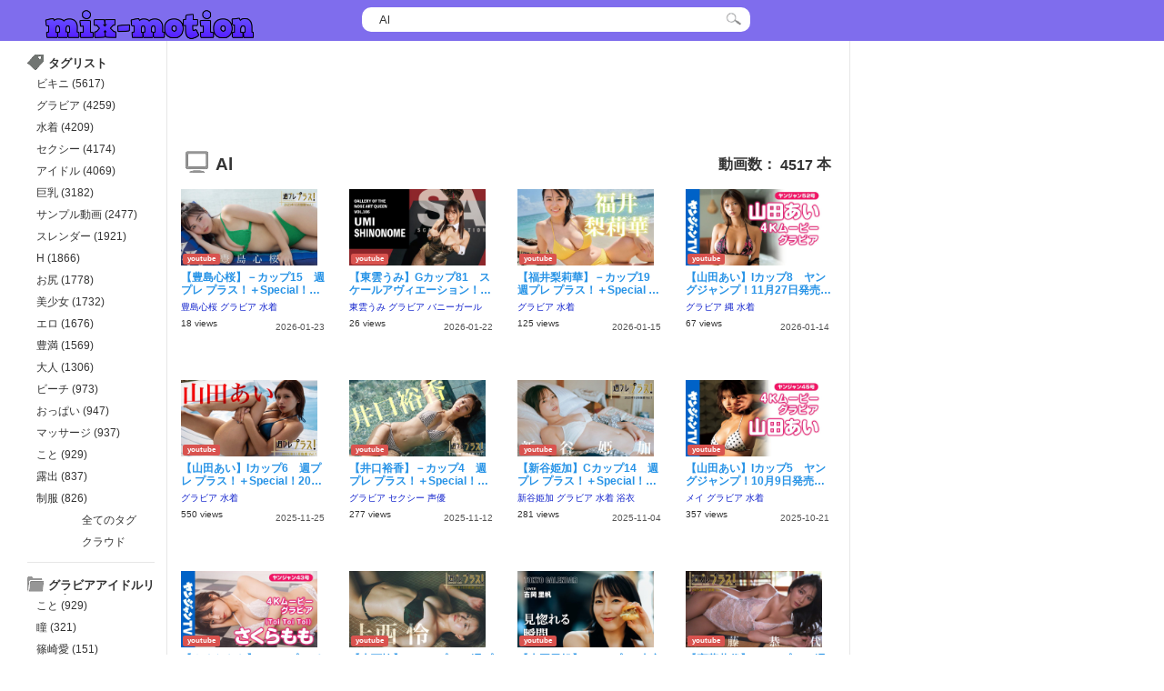

--- FILE ---
content_type: text/html; charset=UTF-8
request_url: https://mix-motion.net/search/tag/Al
body_size: 42220
content:
<!DOCTYPE html>
<html lang="ja">
  <head>
    <meta charset="UTF-8">
    <meta http-equiv="x-dns-prefetch-control" content="on">
    <meta http-equiv="X-UA-Compatible" content="IE=edge,chrome=1">
    <meta property="og:locale" content="ja_JP">
    <meta property="og:type" content="website">
        <meta property="og:title" content="【2026年最新】グラビア動画まとめサイト！無料で見れるグラビアアイドルの動画を大量紹介・毎日更新！">
    <meta property="og:url" content="http://mix-motion.net">
    <meta property="og:description" content="グラビア動画まとめサイト！無料で見れるグラビアアイドルの動画を大量紹介・毎日更新！">
        <meta property="og:site_name" content="mix-motion">
    <meta property="fb:admins" content="100008100649185">
    <meta name="application-name" content="&nbsp;">
        <meta name="keywords" content="巨乳,おっぱい,無料,動画,エロ動画,無料動画,グラビア動画,グラビアアイドル動画,グラビア動画まとめサイト">
        <meta name="robots" content="all">
        <title>【2026年最新】グラビア動画まとめサイト！無料で見れるグラビアアイドルの動画を大量紹介・毎日更新！mix-motion</title>
    <meta name="description" content="グラビア動画まとめサイト！無料で見れるグラビアアイドルの動画を大量紹介・毎日更新！削除された動画もキャッシュから再生できるので安心！">
        <link rel="alternate" type="application/rss+xml" title="mix-motion" href="http://mix-motion.net/rss" />
    <link rel="shortcut icon" href="/favicon.ico">
    <link rel="dns-prefetch" href="//mix-motion.net">
    <link rel="dns-prefetch" href="//www.google.com">
    <link rel="shortcut icon" href="">
    <link rel="canonical" href="">
    <link rel="next" href="">
    <link rel="stylesheet" href="/css/pc.css" media="screen">
    <link rel="stylesheet" href="/css/pc_page.css" media="screen">
    <link rel="stylesheet" href="/css/pc_video_label.css" media="screen">
    <script type="text/javascript" src="/js/jquery.min.js"></script>
    <script type="text/javascript">
    <!--
        var user_id = 2941;
    // -->
    </script>
    <!--[if lt IE 9]><script async defer src="/js/html5shiv.js"></script><![endif]-->
    <meta name="hubtraffic-domain-validation"  content="7a5adeeaf6dde9d2" />
  </head>
  <body>
    <div id="header">
      <div id="header_inner">
        <h1 id="site_title">
          <a href="/" title="mix-motion"><img src="/img/mix-motion-logo.png" height="40">
          </a>
        </h1>
        <form role="search" method="post" id="searchform" action="/search/result">
          <input type="text" value="Al" name="word" id="keywords">
          <input type="submit" src="/img/pixel.gif" id="searchbtn" value="">
        </form>
      </div>
    </div>

  <div id="outline">
      <div id="center_left">
        <div id="center">
          <div id="top_2"></div>
          <div id="post_list_title">Al            <span id="articles_number">動画数：
            <span class="immoral_all_items">4517            </span>本
            </span>
          </div>

          <div id="post_list_area">

                				            <div class="posts">
              <a href="https://mix-motion.net/daily/42323" title="">
                <div>
                                      <p style="position:relative;width: 150px;height: 85px;	overflow: hidden;">
                      <img
                      src="/idolvccimages/15-special2025-768x432.jpg" alt=""  width="100%"/>
                    </p>
                  
                      								<span class="label label-youtube site_label">youtube</span>
    							
                </div>
                <h2 class="post_title">【豊島心桜】－カップ15　週プレ プラス！＋Special！2025年12月後期！グラビア動画！水着姿を披露！</h2>
              </a>
              <span class="post_cat">
                                <a href="/search/tag/%E8%B1%8A%E5%B3%B6%E5%BF%83%E6%A1%9C">豊島心桜</a>
                                <a href="/search/tag/%E3%82%B0%E3%83%A9%E3%83%93%E3%82%A2">グラビア</a>
                                <a href="/search/tag/%E6%B0%B4%E7%9D%80">水着</a>
                              </span>
              <br>
              <span class="views">18 views
              </span>
              <span class="human_time_diff">
                2026-01-23              </span>
            </div>
                				            <div class="posts">
              <a href="https://mix-motion.net/daily/42316" title="">
                <div>
                                      <p style="position:relative;width: 150px;height: 85px;	overflow: hidden;">
                      <img
                      src="/idolvccimages/g81-768x432.jpg" alt=""  width="100%"/>
                    </p>
                  
                      								<span class="label label-youtube site_label">youtube</span>
    							
                </div>
                <h2 class="post_title">【東雲うみ】Gカップ81　スケールアヴィエーション！10月10日発売！グラビア動画！バニーガール姿を披露！</h2>
              </a>
              <span class="post_cat">
                                <a href="/search/tag/%E6%9D%B1%E9%9B%B2%E3%81%86%E3%81%BF">東雲うみ</a>
                                <a href="/search/tag/%E3%82%B0%E3%83%A9%E3%83%93%E3%82%A2">グラビア</a>
                                <a href="/search/tag/%E3%83%90%E3%83%8B%E3%83%BC%E3%82%AC%E3%83%BC%E3%83%AB">バニーガール</a>
                              </span>
              <br>
              <span class="views">26 views
              </span>
              <span class="human_time_diff">
                2026-01-22              </span>
            </div>
                				            <div class="posts">
              <a href="https://mix-motion.net/daily/42315" title="">
                <div>
                                      <p style="position:relative;width: 150px;height: 85px;	overflow: hidden;">
                      <img
                      src="/idolvccimages/19-special-768x432.jpg" alt=""  width="100%"/>
                    </p>
                  
                      								<span class="label label-youtube site_label">youtube</span>
    							
                </div>
                <h2 class="post_title">【福井梨莉華】－カップ19　週プレ プラス！＋Special ！2025年12月前期！グラビア動画！水着姿を披露！</h2>
              </a>
              <span class="post_cat">
                                <a href="/search/tag/%E3%82%B0%E3%83%A9%E3%83%93%E3%82%A2">グラビア</a>
                                <a href="/search/tag/%E6%B0%B4%E7%9D%80">水着</a>
                              </span>
              <br>
              <span class="views">125 views
              </span>
              <span class="human_time_diff">
                2026-01-15              </span>
            </div>
                				            <div class="posts">
              <a href="https://mix-motion.net/daily/42308" title="">
                <div>
                                      <p style="position:relative;width: 150px;height: 85px;	overflow: hidden;">
                      <img
                      src="/idolvccimages/i81127-768x432.jpg" alt=""  width="100%"/>
                    </p>
                  
                      								<span class="label label-youtube site_label">youtube</span>
    							
                </div>
                <h2 class="post_title">【山田あい】Iカップ8　ヤングジャンプ！11月27日発売！グラビア動画！in沖縄！水着姿を披露！</h2>
              </a>
              <span class="post_cat">
                                <a href="/search/tag/%E3%82%B0%E3%83%A9%E3%83%93%E3%82%A2">グラビア</a>
                                <a href="/search/tag/%E7%B8%84">縄</a>
                                <a href="/search/tag/%E6%B0%B4%E7%9D%80">水着</a>
                              </span>
              <br>
              <span class="views">67 views
              </span>
              <span class="human_time_diff">
                2026-01-14              </span>
            </div>
                				            <div class="posts">
              <a href="https://mix-motion.net/daily/42289" title="">
                <div>
                                      <p style="position:relative;width: 150px;height: 85px;	overflow: hidden;">
                      <img
                      src="/idolvccimages/i6-special202511-768x432.jpg" alt=""  width="100%"/>
                    </p>
                  
                      								<span class="label label-youtube site_label">youtube</span>
    							
                </div>
                <h2 class="post_title">【山田あい】Iカップ6　週プレ プラス！＋Special！2025年11月後期！グラビア動画！in石垣島！水着姿を披露！</h2>
              </a>
              <span class="post_cat">
                                <a href="/search/tag/%E3%82%B0%E3%83%A9%E3%83%93%E3%82%A2">グラビア</a>
                                <a href="/search/tag/%E6%B0%B4%E7%9D%80">水着</a>
                              </span>
              <br>
              <span class="views">550 views
              </span>
              <span class="human_time_diff">
                2025-11-25              </span>
            </div>
                				            <div class="posts">
              <a href="https://mix-motion.net/daily/42272" title="">
                <div>
                                      <p style="position:relative;width: 150px;height: 85px;	overflow: hidden;">
                      <img
                      src="/idolvccimages/4-special2025-768x432.jpg" alt=""  width="100%"/>
                    </p>
                  
                      								<span class="label label-youtube site_label">youtube</span>
    							
                </div>
                <h2 class="post_title">【井口裕香】－カップ4　週プレ プラス！＋Special！2025年11月前期！グラビア動画！セクシーな姿を披露！</h2>
              </a>
              <span class="post_cat">
                                <a href="/search/tag/%E3%82%B0%E3%83%A9%E3%83%93%E3%82%A2">グラビア</a>
                                <a href="/search/tag/%E3%82%BB%E3%82%AF%E3%82%B7%E3%83%BC">セクシー</a>
                                <a href="/search/tag/%E5%A3%B0%E5%84%AA">声優</a>
                              </span>
              <br>
              <span class="views">277 views
              </span>
              <span class="human_time_diff">
                2025-11-12              </span>
            </div>
                				            <div class="posts">
              <a href="https://mix-motion.net/daily/42260" title="">
                <div>
                                      <p style="position:relative;width: 150px;height: 85px;	overflow: hidden;">
                      <img
                      src="/idolvccimages/c14-special202510-768x432.jpg" alt=""  width="100%"/>
                    </p>
                  
                      								<span class="label label-youtube site_label">youtube</span>
    							
                </div>
                <h2 class="post_title">【新谷姫加】Cカップ14　週プレ プラス！＋Special！2025年10月後期！グラビア動画！水着姿や浴衣姿を披露！</h2>
              </a>
              <span class="post_cat">
                                <a href="/search/tag/%E6%96%B0%E8%B0%B7%E5%A7%AB%E5%8A%A0">新谷姫加</a>
                                <a href="/search/tag/%E3%82%B0%E3%83%A9%E3%83%93%E3%82%A2">グラビア</a>
                                <a href="/search/tag/%E6%B0%B4%E7%9D%80">水着</a>
                                <a href="/search/tag/%E6%B5%B4%E8%A1%A3">浴衣</a>
                              </span>
              <br>
              <span class="views">281 views
              </span>
              <span class="human_time_diff">
                2025-11-04              </span>
            </div>
                				            <div class="posts">
              <a href="https://mix-motion.net/daily/42245" title="">
                <div>
                                      <p style="position:relative;width: 150px;height: 85px;	overflow: hidden;">
                      <img
                      src="/idolvccimages/i5109-768x432.jpg" alt=""  width="100%"/>
                    </p>
                  
                      								<span class="label label-youtube site_label">youtube</span>
    							
                </div>
                <h2 class="post_title">【山田あい】Iカップ5　ヤングジャンプ！10月9日発売！グラビアメイキング動画！眼鏡姿や水着姿を披露！</h2>
              </a>
              <span class="post_cat">
                                <a href="/search/tag/%E3%83%A1%E3%82%A4">メイ</a>
                                <a href="/search/tag/%E3%82%B0%E3%83%A9%E3%83%93%E3%82%A2">グラビア</a>
                                <a href="/search/tag/%E6%B0%B4%E7%9D%80">水着</a>
                              </span>
              <br>
              <span class="views">357 views
              </span>
              <span class="human_time_diff">
                2025-10-21              </span>
            </div>
                				            <div class="posts">
              <a href="https://mix-motion.net/daily/42238" title="">
                <div>
                                      <p style="position:relative;width: 150px;height: 85px;	overflow: hidden;">
                      <img
                      src="/idolvccimages/h8925-768x432.jpg" alt=""  width="100%"/>
                    </p>
                  
                      								<span class="label label-youtube site_label">youtube</span>
    							
                </div>
                <h2 class="post_title">【さくらもも】Hカップ8　ヤングジャンプ！9月25日発売！グラビアメイキング動画！水着姿などを披露！</h2>
              </a>
              <span class="post_cat">
                                <a href="/search/tag/%E3%81%95%E3%81%8F%E3%82%89%E3%82%82%E3%82%82">さくらもも</a>
                                <a href="/search/tag/%E3%83%A1%E3%82%A4">メイ</a>
                                <a href="/search/tag/H">H</a>
                                <a href="/search/tag/%E3%82%B0%E3%83%A9%E3%83%93%E3%82%A2">グラビア</a>
                              </span>
              <br>
              <span class="views">274 views
              </span>
              <span class="human_time_diff">
                2025-10-14              </span>
            </div>
                				            <div class="posts">
              <a href="https://mix-motion.net/daily/42236" title="">
                <div>
                                      <p style="position:relative;width: 150px;height: 85px;	overflow: hidden;">
                      <img
                      src="/idolvccimages/10-special202510-768x432.jpg" alt=""  width="100%"/>
                    </p>
                  
                      								<span class="label label-youtube site_label">youtube</span>
    							
                </div>
                <h2 class="post_title">【上西怜】－カップ10　週プレ プラス！＋Special！2025年10月前期！グラビア動画！in広島県・尾道！水着姿や入浴姿を披露！</h2>
              </a>
              <span class="post_cat">
                                <a href="/search/tag/%E4%B8%8A%E8%A5%BF%E6%80%9C">上西怜</a>
                                <a href="/search/tag/%E3%82%B0%E3%83%A9%E3%83%93%E3%82%A2">グラビア</a>
                                <a href="/search/tag/%E6%B0%B4%E7%9D%80">水着</a>
                                <a href="/search/tag/%E3%82%A2%E3%82%A4%E3%83%89%E3%83%AB">アイドル</a>
                              </span>
              <br>
              <span class="views">401 views
              </span>
              <span class="human_time_diff">
                2025-10-11              </span>
            </div>
                				            <div class="posts">
              <a href="https://mix-motion.net/daily/42215" title="">
                <div>
                                      <p style="position:relative;width: 150px;height: 85px;	overflow: hidden;">
                      <img
                      src="/idolvccimages/f7202510-768x432.jpg" alt=""  width="100%"/>
                    </p>
                  
                      								<span class="label label-youtube site_label">youtube</span>
    							
                </div>
                <h2 class="post_title">【吉岡里帆】Fカップ7　東京カレンダー！2025年10月号カバーガール！メイキング動画！ポージング姿を披露！</h2>
              </a>
              <span class="post_cat">
                                <a href="/search/tag/%E5%90%89%E5%B2%A1%E9%87%8C%E5%B8%86">吉岡里帆</a>
                                <a href="/search/tag/%E3%83%A1%E3%82%A4">メイ</a>
                              </span>
              <br>
              <span class="views">370 views
              </span>
              <span class="human_time_diff">
                2025-09-26              </span>
            </div>
                				            <div class="posts">
              <a href="https://mix-motion.net/daily/42149" title="">
                <div>
                                      <p style="position:relative;width: 150px;height: 85px;	overflow: hidden;">
                      <img
                      src="/idolvccimages/e12-special20259-768x432.jpg" alt=""  width="100%"/>
                    </p>
                  
                      								<span class="label label-youtube site_label">youtube</span>
    							
                </div>
                <h2 class="post_title">【斎藤恭代】Eカップ12　週プレ プラス！＋Special！2025年9月前期！グラビア動画！浴衣姿やセクシーな姿を披露！</h2>
              </a>
              <span class="post_cat">
                                <a href="/search/tag/%E6%96%8E%E8%97%A4%E6%81%AD%E4%BB%A3">斎藤恭代</a>
                                <a href="/search/tag/%E3%82%B0%E3%83%A9%E3%83%93%E3%82%A2">グラビア</a>
                                <a href="/search/tag/%E6%B5%B4%E8%A1%A3">浴衣</a>
                                <a href="/search/tag/%E3%82%BB%E3%82%AF%E3%82%B7%E3%83%BC">セクシー</a>
                              </span>
              <br>
              <span class="views">358 views
              </span>
              <span class="human_time_diff">
                2025-09-05              </span>
            </div>
                				            <div class="posts">
              <a href="https://mix-motion.net/daily/42139" title="">
                <div>
                                      <p style="position:relative;width: 150px;height: 85px;	overflow: hidden;">
                      <img
                      src="/idolvccimages/g26-special20258-768x432.jpg" alt=""  width="100%"/>
                    </p>
                  
                      								<span class="label label-youtube site_label">youtube</span>
    							
                </div>
                <h2 class="post_title">【原幹恵】Gカップ26　週プレ プラス！＋Special！2025年8月後期！グラビア動画！水着姿を披露！</h2>
              </a>
              <span class="post_cat">
                                <a href="/search/tag/%E5%8E%9F%E5%B9%B9%E6%81%B5">原幹恵</a>
                                <a href="/search/tag/%E3%82%B0%E3%83%A9%E3%83%93%E3%82%A2">グラビア</a>
                                <a href="/search/tag/%E6%B0%B4%E7%9D%80">水着</a>
                              </span>
              <br>
              <span class="views">269 views
              </span>
              <span class="human_time_diff">
                2025-09-03              </span>
            </div>
                				            <div class="posts">
              <a href="https://mix-motion.net/daily/42123" title="">
                <div>
                                      <p style="position:relative;width: 150px;height: 85px;	overflow: hidden;">
                      <img
                      src="/idolvccimages/27-special2025-768x432.jpg" alt=""  width="100%"/>
                    </p>
                  
                      								<span class="label label-youtube site_label">youtube</span>
    							
                </div>
                <h2 class="post_title">【本郷柚巴】－カップ27　週プレ プラス！＋Special！2025年8月前期！グラビア動画！水着姿を披露！</h2>
              </a>
              <span class="post_cat">
                                <a href="/search/tag/%E6%9C%AC%E9%83%B7%E6%9F%9A%E5%B7%B4">本郷柚巴</a>
                                <a href="/search/tag/%E3%82%B0%E3%83%A9%E3%83%93%E3%82%A2">グラビア</a>
                                <a href="/search/tag/%E6%B0%B4%E7%9D%80">水着</a>
                              </span>
              <br>
              <span class="views">437 views
              </span>
              <span class="human_time_diff">
                2025-08-20              </span>
            </div>
                				            <div class="posts">
              <a href="https://mix-motion.net/daily/42114" title="">
                <div>
                                      <p style="position:relative;width: 150px;height: 85px;	overflow: hidden;">
                      <img
                      src="/idolvccimages/5bull722-768x432.jpg" alt=""  width="100%"/>
                    </p>
                  
                      								<span class="label label-youtube site_label">youtube</span>
    							
                </div>
                <h2 class="post_title">【夏目綾】－カップ5　ヤングキングBULL！7月22日発売！！グラビアメイキング動画！水着姿、ガーターベルト姿等を披露！</h2>
              </a>
              <span class="post_cat">
                                <a href="/search/tag/%E3%83%87%E3%82%A3%E3%83%BC">ディー</a>
                                <a href="/search/tag/%E5%A4%8F%E7%9B%AE%E7%B6%BE">夏目綾</a>
                                <a href="/search/tag/%E3%83%A1%E3%82%A4">メイ</a>
                                <a href="/search/tag/%E3%82%A2%E3%82%A4">アイ</a>
                              </span>
              <br>
              <span class="views">470 views
              </span>
              <span class="human_time_diff">
                2025-08-10              </span>
            </div>
                				            <div class="posts">
              <a href="https://mix-motion.net/daily/42084" title="">
                <div>
                                      <p style="position:relative;width: 150px;height: 85px;	overflow: hidden;">
                      <img
                      src="/idolvccimages/7-special-768x432.jpg" alt=""  width="100%"/>
                    </p>
                  
                      								<span class="label label-youtube site_label">youtube</span>
    							
                </div>
                <h2 class="post_title">【エリマリ姉妹】－カップ7　週プレ プラス！＋Special！2025年7月前期！グラビア動画！水着姿を披露！</h2>
              </a>
              <span class="post_cat">
                                <a href="/search/tag/%E3%82%A8%E3%83%AA%E3%83%9E%E3%83%AA%E5%A7%89%E5%A6%B9">エリマリ姉妹</a>
                                <a href="/search/tag/%E3%82%B0%E3%83%A9%E3%83%93%E3%82%A2">グラビア</a>
                                <a href="/search/tag/%E6%B0%B4%E7%9D%80">水着</a>
                              </span>
              <br>
              <span class="views">725 views
              </span>
              <span class="human_time_diff">
                2025-07-14              </span>
            </div>
                				            <div class="posts">
              <a href="https://mix-motion.net/daily/42008" title="">
                <div>
                                      <p style="position:relative;width: 150px;height: 85px;	overflow: hidden;">
                      <img
                      src="/idolvccimages/b14-special20256-768x432.jpg" alt=""  width="100%"/>
                    </p>
                  
                      								<span class="label label-youtube site_label">youtube</span>
    							
                </div>
                <h2 class="post_title">【小池里奈】Bカップ14　週プレ プラス！＋Special！2025年6月前期！グラビアメイキング動画！水着姿を披露！</h2>
              </a>
              <span class="post_cat">
                                <a href="/search/tag/%E5%B0%8F%E6%B1%A0%E9%87%8C%E5%A5%88">小池里奈</a>
                                <a href="/search/tag/%E3%83%A1%E3%82%A4">メイ</a>
                                <a href="/search/tag/%E3%82%B0%E3%83%A9%E3%83%93%E3%82%A2">グラビア</a>
                                <a href="/search/tag/%E6%B0%B4%E7%9D%80">水着</a>
                              </span>
              <br>
              <span class="views">560 views
              </span>
              <span class="human_time_diff">
                2025-06-13              </span>
            </div>
                				            <div class="posts">
              <a href="https://mix-motion.net/daily/41920" title="">
                <div>
                                      <p style="position:relative;width: 150px;height: 85px;	overflow: hidden;">
                      <img
                      src="/idolvccimages/3-special2025-768x432.jpg" alt=""  width="100%"/>
                    </p>
                  
                      								<span class="label label-youtube site_label">youtube</span>
    							
                </div>
                <h2 class="post_title">【沢美沙樹】－カップ3　週プレ プラス！＋Special！2025年5月後期！グラビアメイキング動画！水着姿を披露！</h2>
              </a>
              <span class="post_cat">
                                <a href="/search/tag/%E3%83%A1%E3%82%A4">メイ</a>
                                <a href="/search/tag/%E3%82%B0%E3%83%A9%E3%83%93%E3%82%A2">グラビア</a>
                                <a href="/search/tag/%E6%B0%B4%E7%9D%80">水着</a>
                              </span>
              <br>
              <span class="views">364 views
              </span>
              <span class="human_time_diff">
                2025-05-19              </span>
            </div>
                				            <div class="posts">
              <a href="https://mix-motion.net/daily/41870" title="">
                <div>
                                      <p style="position:relative;width: 150px;height: 85px;	overflow: hidden;">
                      <img
                      src="/idolvccimages/f88-special2025-768x432.jpg" alt=""  width="100%"/>
                    </p>
                  
                      								<span class="label label-youtube site_label">youtube</span>
    							
                </div>
                <h2 class="post_title">【桃月なしこ】Fカップ88　週プレ プラス！＋Special！2025年5月前期！グラビア動画！in沖縄！水着姿を披露！</h2>
              </a>
              <span class="post_cat">
                                <a href="/search/tag/%E6%A1%83%E6%9C%88%E3%81%AA%E3%81%97%E3%81%93">桃月なしこ</a>
                                <a href="/search/tag/%E3%82%B0%E3%83%A9%E3%83%93%E3%82%A2">グラビア</a>
                                <a href="/search/tag/%E7%B8%84">縄</a>
                                <a href="/search/tag/%E6%B0%B4%E7%9D%80">水着</a>
                              </span>
              <br>
              <span class="views">308 views
              </span>
              <span class="human_time_diff">
                2025-05-10              </span>
            </div>
                				            <div class="posts">
              <a href="https://mix-motion.net/daily/41784" title="">
                <div>
                                      <p style="position:relative;width: 150px;height: 85px;	overflow: hidden;">
                      <img
                      src="/idolvccimages/h22-special20254-768x432.jpg" alt=""  width="100%"/>
                    </p>
                  
                      								<span class="label label-youtube site_label">youtube</span>
    							
                </div>
                <h2 class="post_title">【伊織もえ】Hカップ22　週プレ プラス！＋Special！2025年4月後期！グラビア動画！水着姿を披露！</h2>
              </a>
              <span class="post_cat">
                                <a href="/search/tag/%E4%BC%8A%E7%B9%94%E3%82%82%E3%81%88">伊織もえ</a>
                                <a href="/search/tag/H">H</a>
                                <a href="/search/tag/%E3%82%B0%E3%83%A9%E3%83%93%E3%82%A2">グラビア</a>
                                <a href="/search/tag/%E6%B0%B4%E7%9D%80">水着</a>
                              </span>
              <br>
              <span class="views">442 views
              </span>
              <span class="human_time_diff">
                2025-04-22              </span>
            </div>
            
          </div>
          <div class='wp-pagenavi'>
						<div class='pagenavi'>
							<ul class="pagination">
	
		<li class="disabled"><a href="#" rel="prev">&laquo;</a></li>
		<li class="active"><a href="#">1 <span class="sr-only"></span></a></li>
		<li><a href="/search/tag/Al?page=2">2</a></li>
		<li><a href="/search/tag/Al?page=3">3</a></li>
		<li><a href="/search/tag/Al?page=4">4</a></li>
		<li><a href="/search/tag/Al?page=5">5</a></li>
		<li><a href="/search/tag/Al?page=6">6</a></li>
		<li><a href="/search/tag/Al?page=7">7</a></li>
		<li><a href="/search/tag/Al?page=8">8</a></li>
		<li><a href="/search/tag/Al?page=9">9</a></li>
		<li><a href="/search/tag/Al?page=2" rel="next">&raquo;</a></li>
		<li><a href="/search/tag/Al?page=226">最後</a></li>
	</ul>
						</div>
            <ins class="widget-banner"></ins><script class="widget-banner-script" src="https://widget-view.dmm.co.jp/js/banner_placement.js?affiliate_id=modemode-001&banner_id=1032_728_90"></script>          </div>

          <div id="tops_2">
            <ins class="widget-banner"></ins><script class="widget-banner-script" src="https://widget-view.dmm.co.jp/js/banner_placement.js?affiliate_id=modemode-001&banner_id=1032_728_90"></script>          </div>
        </div>
        <div id="left">
          <div id="left_sidebar">
            <div class="left_sideber_body">
              <h3 id="taglist_title">タグリスト</h3>
              <ul>
    <li>
    <a href="/search/tag/%E3%83%93%E3%82%AD%E3%83%8B">ビキニ (5617)</a>
  </li>
    <li>
    <a href="/search/tag/%E3%82%B0%E3%83%A9%E3%83%93%E3%82%A2">グラビア (4259)</a>
  </li>
    <li>
    <a href="/search/tag/%E6%B0%B4%E7%9D%80">水着 (4209)</a>
  </li>
    <li>
    <a href="/search/tag/%E3%82%BB%E3%82%AF%E3%82%B7%E3%83%BC">セクシー (4174)</a>
  </li>
    <li>
    <a href="/search/tag/%E3%82%A2%E3%82%A4%E3%83%89%E3%83%AB">アイドル (4069)</a>
  </li>
    <li>
    <a href="/search/tag/%E5%B7%A8%E4%B9%B3">巨乳 (3182)</a>
  </li>
    <li>
    <a href="/search/tag/%E3%82%B5%E3%83%B3%E3%83%97%E3%83%AB%E5%8B%95%E7%94%BB">サンプル動画 (2477)</a>
  </li>
    <li>
    <a href="/search/tag/%E3%82%B9%E3%83%AC%E3%83%B3%E3%83%80%E3%83%BC">スレンダー (1921)</a>
  </li>
    <li>
    <a href="/search/tag/H">H (1866)</a>
  </li>
    <li>
    <a href="/search/tag/%E3%81%8A%E5%B0%BB">お尻 (1778)</a>
  </li>
    <li>
    <a href="/search/tag/%E7%BE%8E%E5%B0%91%E5%A5%B3">美少女 (1732)</a>
  </li>
    <li>
    <a href="/search/tag/%E3%82%A8%E3%83%AD">エロ (1676)</a>
  </li>
    <li>
    <a href="/search/tag/%E8%B1%8A%E6%BA%80">豊満 (1569)</a>
  </li>
    <li>
    <a href="/search/tag/%E5%A4%A7%E4%BA%BA">大人 (1306)</a>
  </li>
    <li>
    <a href="/search/tag/%E3%83%93%E3%83%BC%E3%83%81">ビーチ (973)</a>
  </li>
    <li>
    <a href="/search/tag/%E3%81%8A%E3%81%A3%E3%81%B1%E3%81%84">おっぱい (947)</a>
  </li>
    <li>
    <a href="/search/tag/%E3%83%9E%E3%83%83%E3%82%B5%E3%83%BC%E3%82%B8">マッサージ (937)</a>
  </li>
    <li>
    <a href="/search/tag/%E3%81%93%E3%81%A8">こと (929)</a>
  </li>
    <li>
    <a href="/search/tag/%E9%9C%B2%E5%87%BA">露出 (837)</a>
  </li>
    <li>
    <a href="/search/tag/%E5%88%B6%E6%9C%8D">制服 (826)</a>
  </li>
    <li class="clearfix">
    <span id="all_tags">
          <a href="/list/tag/">全てのタグ</a>
          <a href="/list/word/">クラウド</a>
    </span>
  </li>
</ul>
            </div>
            <div class="left_sideber_body">
              <h3 id="category_list_title">グラビアアイドルリスト</h3>
              <ul>
    <li>
    <a href="/search/tag/%E3%81%93%E3%81%A8">こと (929)</a>
  </li>
    <li>
    <a href="/search/tag/%E7%9E%B3">瞳 (321)</a>
  </li>
    <li>
    <a href="/search/tag/%E7%AF%A0%E5%B4%8E%E6%84%9B">篠崎愛 (151)</a>
  </li>
    <li>
    <a href="/search/tag/%E5%BD%A9">彩 (120)</a>
  </li>
    <li>
    <a href="/search/tag/%E3%81%9F%E3%81%BE">たま (120)</a>
  </li>
    <li>
    <a href="/search/tag/%E8%90%8C">萌 (116)</a>
  </li>
    <li>
    <a href="/search/tag/%E4%BB%8A%E9%87%8E%E6%9D%8F%E5%8D%97">今野杏南 (112)</a>
  </li>
    <li>
    <a href="/search/tag/%E6%9D%89%E5%8E%9F%E6%9D%8F%E7%92%83">杉原杏璃 (107)</a>
  </li>
    <li>
    <a href="/search/tag/%E5%8E%9F%E5%B9%B9%E6%81%B5">原幹恵 (107)</a>
  </li>
    <li>
    <a href="/search/tag/%E4%B8%AD%E6%9D%91%E9%9D%99%E9%A6%99">中村静香 (99)</a>
  </li>
    <li>
    <a href="/search/tag/%E6%98%9F%E5%90%8D%E7%BE%8E%E6%B4%A5%E7%B4%80">星名美津紀 (97)</a>
  </li>
    <li>
    <a href="/search/tag/%E8%A5%BF%E7%94%B0%E9%BA%BB%E8%A1%A3">西田麻衣 (95)</a>
  </li>
    <li>
    <a href="/search/tag/%E7%B4%97%E7%B6%BE">紗綾 (91)</a>
  </li>
    <li>
    <a href="/search/tag/%E5%B7%9D%E6%9D%91%E3%82%86%E3%81%8D%E3%81%88">川村ゆきえ (90)</a>
  </li>
    <li>
    <a href="/search/tag/%E5%90%89%E6%9C%A8%E3%82%8A%E3%81%95">吉木りさ (88)</a>
  </li>
    <li>
    <a href="/search/tag/%E4%BD%90%E5%B1%B1%E5%BD%A9%E9%A6%99">佐山彩香 (85)</a>
  </li>
    <li>
    <a href="/search/tag/%E9%88%B4%E6%9C%A8%E3%81%B5%E3%81%BF%E5%A5%88">鈴木ふみ奈 (82)</a>
  </li>
    <li>
    <a href="/search/tag/%E8%8F%9C%E4%B9%83%E8%8A%B1">菜乃花 (81)</a>
  </li>
    <li>
    <a href="/search/tag/%E5%B2%B8%E6%98%8E%E6%97%A5%E9%A6%99">岸明日香 (81)</a>
  </li>
    <li>
    <a href="/search/tag/%E5%8F%AF%E6%86%90">可憐 (80)</a>
  </li>
    <li class="clearfix">
    <span id="all_tags">
          <a href="/list/actress/">グラドル一覧</a>
    </span>
  </li>
</ul>
            </div>
            <div class="left_sideber_body">
            </div>
          </div>
        </div>
      </div>
      <div id="right">
        <div id="right_sidebar">
          <ul id="right_side_ad">
          <li>
          </li>
          <li>
          </li>
          <li>
            <div id="giftdmm">
            </div>
          </li>
          </ul>
        </div>
      </div>
    </div>
    <script>
    function jsonpdmm(data){
      //console.log(data);
      //console.log(data.result.items.length);
      var dmmHtml = "";
      for (i=0;i<data.result.items.length;i++) {
        //console.log(data.result.items[i]);
        //console.log(data.result.items[i]);
        var title = data.result.items[i].title;
        var affiliateURL = data.result.items[i].affiliateURL;
        var imageUrl = data.result.items[i].imageURL.small;
        dmmHtml += "<li><div align=\"left\">　" + "<a href=\""+ affiliateURL + "\"" + " target=\"_blank\"><img src=\"" + imageUrl + "\"><br>" + title + "</a></div></li>";
      }
      $("#right_side_ad").append(dmmHtml);
    }

    $(document).ready(function(){
        var script = $("<script>");
        script.attr("src", "/api/dmm/0/Al");
        //$(document.body).append(script);
        //console.log(script);
    });
    </script>



    <script>
    $(function() {
      var dmmHtml = "";
      var links = [''];

      $.getJSON('/json/items.php?q=Al',
        {}
      )
      // 結果を取得したら…
      .done(function(data) {
        console.log(data);
        var randnum = Math.floor( Math.random() * 100 );
        if(randnum%2 == 0) {
          data = data.reverse();
        }

        for (i=0;i<data.length;i++) {
          //console.log(data[i]);

          if (links.includes(data[i].link)) {
            continue;
          }
          links.push(data[i].link);

          try {
            var imageUrl = data[i].item_thumbnail_image;
            var affiliateURL = data[i].link; // + '?affi=27896-001&utm_source=sokmil_ad&utm_medium=affiliate&utm_campaign=27896-001';
            var title = data[i].title;
            var comment = data[i].comment;
            try{
              comment = comment.slice( 0, 80 ) + '...' ;
            }catch(e){
              console.log(e);
            }

            var star = '<span style="color:#FFC20E;">★★★★★</span>';
            if (data[i].score == "d-rating-40") {
                star = '<span style="color:#FFC20E;">★★★★☆</span>';
            }
            dmmHtml += "<li><center>" + "<a href=\""+ affiliateURL + "\"" + " target=\"_blank\"><img src=\"" + imageUrl + "\" width=120><br>" + '<div style="text-align:center;font-size:13px;padding-top:5px;padding-bottom:5px;"><strong>' + title + '</strong> ' + star + '</div><div style="text-align:left;font-size:13px;padding-top:1px;padding-bottom:5px;">' + comment + "</div></a></center></li>";
          } catch (error) {
            console.error(error);
            dmmHtml += "<li align=\"left\">" + "<a href=\""+ affiliateURL + "\"" + " target=\"_blank\">" + title + "</a></li>";
          }
        }

        $("#right_side_ad").append(dmmHtml);

        // ad items
        //console.log($("#right_side_ad").html());
        //console.log($("#right_side_ad").html().indexOf("dmm.com"));
        if ($("#right_side_ad").html().indexOf("dmm.com") !== -1 ) {
          return;
        }

        $.getJSON('/json/amazon_spider_items.php?q=Al',
          {}
        )
        // 結果を取得したら…
        .done(function(data) {
          //console.log(data);
          var randnum = Math.floor( Math.random() * 100 );
          if(randnum%2 == 0) {
            data = data.reverse();
          }

          for (i=0;i<data.length;i++) {
            //console.log(data[i]);

            if (links.includes(data[i].url)) {
              continue;
            }
            links.push(data[i].url);

            try {
              var imageUrl = data[i].image_medium;
              var affiliateURL = data[i].url;
              var title = data[i].title;
              /*var comment = data[i].comment;
              try{
                comment = comment.slice( 0, 80 ) + '...' ;
              }catch(e){
                console.log(e);
              }*/
              dmmHtml += "<li align=\"left\">" + "<a href=\""+ affiliateURL + "\"" + " target=\"_blank\"><img src=\"" + imageUrl + "\" width=\"120\"><br>" + '<div style="text-align:left;font-size:13px;padding-top:5px;padding-bottom:5px;">' + title + "</div></a></li>";
            } catch (error) {
              console.error(error);
              dmmHtml += "<li align=\"left\">" + "<a href=\""+ affiliateURL + "\"" + " target=\"_blank\">" + title + "</a></li>";
            }
          }

          $("#right_side_ad").append(dmmHtml);
        });

      });

    });
    </script>

    <div id="footer">
      <div id="footer_body">
        <div id="footer_menu">
          <span>
            <a href="/list/hg">高画質動画</a>
          </span>
          <span>
            <a href="/list/rank">アクセスランキング</a>
          </span>
          <span>
            <a href="/list/last">最近見られた動画</a>
          </span>
          <span>
            <a href="/list/word">タグクラウド</a>
          </span>
          <span>
            <a href="/index/about">このサイトについて</a>
          </span>
          <span>
          </div>Copyright &#169; 2014-2026&nbsp;MIX MOTION&nbsp;All Rights Reserved.
          <br>
          Powered by <a href="https://affiliate.dmm.com/api/">DMM Webサービス</a>
          <!--shinobi1--><script type="text/javascript" src="https://x5.namekuji.jp/ufo/105690800"></script><noscript><a href="http://x5.namekuji.jp/bin/gg?105690800" target="_blank"><img src="http://x5.namekuji.jp/bin/ll?105690800" border="0"></a><br><span style="font-size:9px"><img style="margin:0;vertical-align:text-bottom;" src="http://img.shinobi.jp/tadaima/fj.gif" width="19" height="11"> </span></noscript><!--shinobi2-->

          <script>
            (function(i,s,o,g,r,a,m){i['GoogleAnalyticsObject']=r;i[r]=i[r]||function(){
            (i[r].q=i[r].q||[]).push(arguments)},i[r].l=1*new Date();a=s.createElement(o),
            m=s.getElementsByTagName(o)[0];a.async=1;a.src=g;m.parentNode.insertBefore(a,m)
            })(window,document,'script','https://www.google-analytics.com/analytics.js','ga');

            ga('create', 'UA-81803804-1', 'auto');
            ga('send', 'pageview');

          </script>

        </div>
      </div>

  </body>
</html>


--- FILE ---
content_type: text/css
request_url: https://mix-motion.net/css/pc.css
body_size: 25908
content:
/*
Theme Name: PC Theme
Description: This is my pc theme.
*/
@charset "utf-8";
a,abbr,acronym,address,applet,b,big,blockquote,body,caption,center,cite,code,dd,del,dfn,div,dl,dt,em,fieldset,font,form,h1,h2,h3,h4,h5,h6,html,i,iframe,img,ins,kbd,label,legend,li,object,ol,p,pre,q,s,samp,small,span,strike,strong,sub,sup,table,tbody,td,tfoot,th,thead,tr,tt,u,ul,var{margin:0;
padding:0;
border:0;
outline:0;
font-size:100%;
vertical-align:middle;
background:0}

ol,ul{list-style:none}

blockquote,q{quotes:none}


ins{text-decoration:none}

del{text-decoration:line-through}

table{border-collapse:collapse;
border-spacing:0}

body{position:relative;
font-family:'メイリオ',Meiryo,'ヒラギノ角ゴ Pro W3','Hiragino Kaku Gothic Pro','ＭＳ Ｐゴシック',sans-serif;
line-height:1.2;
padding:0;
font-size:100%;
color:#333;
}

a:link,a:visited{color:#12C;
text-decoration:none}

a:active,a:hover{color:#4169e1;
text-decoration:none}

#main_contents a,#main_contents a:hover,#post_list_area li a,#post_list_area li a:hover,#submit,#submit:hover,#tabmenu li a,#tabmenu li a:hover,a img,a img:hover,div.wp-pagenavi a,div.wp-pagenavi a:hover{-moz-transition:.15s linear;
-webkit-transition:.15s linear;
-o-transition:.15s linear;
-ms-transition:.15s linear}

#outline{position:relative;
width:1220px;
margin:0 auto;
background:#FFF;
overflow:hidden}

#center{position:relative;
width:750px;
background:#FFF;
float:right;
padding:0;
margin:0 auto 30px;
border-left:1px solid #e6e6e6;
border-right:1px solid #e6e6e6;
border-bottom:1px solid #e6e6e6}

#left{width:140px;
float:left;
background:#FFF}

#center_left{width:905px;
float:left;
background:#FFF}

#right{position:relative;
width:300px;
float:left;
margin-left:10px;
background:#FFF}

#header{margin:0;
height:45px;
/*
background:#6a5acd;
border-color:#6a5acd}
*/
/*background:#6a5acd;
border-color:#6a5acd;*/
background:#7f6ded;
border-color:#7f6ded;
}

#header_inner{position:relative;
margin:0;
height:45px;
line-height:45px;
}

#site_title{display:inline-block;
width:218px;
height:45px;
line-height:45px;
font-weight:bold;
font-size:24px;
float:left;
color:#FFF!important;
margin-left:45px;
}


#site_title span{color:#4169e1!important;
vertical-align:baseline
}

#site_title a{color:#FFF!important}

#main_contents{background-color:#FFF;
margin:0 auto;
padding-left:20px}

h2.post_title,span.pr_link_title{
display:inline-block;
font-size:12px;
position:relative;
text-align:left;
font-weight:700;
width:160px;
height:27px!important;
overflow:hidden;
margin-bottom:5px;
text-overflow:ellipsis;
color:#2793E6;
display: -webkit-box;
-webkit-line-clamp: 2;
-webkit-box-orient: vertical;}

h2.post_title:hover,span.pr_link_title:hover{color:#4169e1}

#post_title{line-height:1.3;
font-size:20px;
text-align:left;
font-weight:700;
padding:10px 5px 0;
color:#333;
margin:0;
width:700px}

#post_list_area li a:link,#post_list_area li a:visited,h2 a:link,h2 a:visited{color:#2793E6;
text-decoration:none}

#post_list_area li a:active,#post_list_area li a:hover,h2 a:active,h2 a:hover{color:#4169e1}

#post{width:700px;
text-align:left;
font-size:13px;
color:#252525;
padding:5px;
margin:5px 0 20px}

#mediaspace,#mediaspace2,#mediaspace3,#my-glider embed,#my-glider iframe,#my-glider object{width:700px!important;
height:400px!important;
background:#000;
overflow:hidden!important;}


#post_list_area{margin:0 0 15px 15px;
overflow:hidden;
font-size:11px}

#pr_link{margin-left:15px}

#post_list_title{padding:3px 5px 5px 33px;
font-weight:700;
font-size:19px;
margin-left:20px;
color:#333}

#post_list_title{background:url(/img/sprite.png) 0 -630px no-repeat;
height:25px;
line-height:25px;
width:auto;
margin-top:20px;
position:relative}

#no_result,#search_result{display:inline-block;
white-space:nowrap;
overflow:hidden;
text-overflow:ellipsis;
-webkit-text-overflow:ellipsis;
-o-text-overflow:ellipsis}

#no_result{max-width:420px}

#search_result{max-width:400px}



#noresult{margin-bottom:30px}

#articles_number{font-weight:700;
font-size:16px;
text-align:right;
position:absolute;
top:3px;
right:20px}

#post_list_area div.posts,#pr_link li{float:left;
width:160px;
height:146px;
position:relative}

#post_list_area div.posts{margin:10px 25px 25px 0;
height:175px}

#pr_link li{margin:10px 25px 15px 0}

#post_list_area div.posts:nth-child(4n),#pr_link li:nth-child(4n){margin-right:0}

div.ently_top2{line-height:1.2}

/*
#post_list_area div.posts div img,div.panel ul li div img,#pr_link img{border:1px solid #e6e6e6;
padding:2px;
width:150px!important;
height:85px!important}
*/

#post_top img{width:100px!important;
height:57px!important;
border:1px solid #e6e6e6;
padding:2px}

#post_top{float:left;
position:relative;
margin-right:5px}

#post_info,#post_info2,ul.post_info3{margin:0}

#post_info_area{margin-top:10px}

#post_info{font-size:12px;
float:left}

#post_info2{float:rgiht;
text-align:right}

ul.post_info3{top:470px;
right:10px;
text-align:right}

#post_info li,#post_info2 li,ul.post_info3 li{margin:5px 0 0;
padding:0}

#post_views{font-size:150%}

#the_tags{word-break:keep-all}

#the_tags span{width:270px;
display:inline-block;
vertical-align:top}

#the_tags a{color:#333;
font-size:11px;
background:#d3d3d3;
border-radius:5px;
-webkit-border-radius:5px;
-moz-border-radius:5px;
padding:2px 5px;
margin:0 3px 5px 0;
display:inline-block}

#the_tags a:hover{color:#FFF;
background:#555}

#video{position:relative;}

#play_btn{position:absolute;
top:180px;
left:295px;
z-index: 2;
width: 100px;
height: 100px;}

#post_list_area div.posts div,div.panel ul li div,#pr_link div{position:relative;
width:156px;
margin-bottom:5px}

#post_list_area div.posts img:hover,div.panel ul li div img:hover,#pr_link img:hover{border:1px solid #4169e1!important;
padding:2px;
background-color:#4169e1}

span.playtime,span.pr_info,span.provided{position:absolute;
width:auto;
height:18px;
line-height:18px;
color:#fff;
text-align:center;
font-size:10px}

span.playtime,span.provided{padding:0 5px;
font-weight:400;
background:url(/img/overlay.png) repeat}

span.playtime{bottom:3px;
right:3px}

span.pr_info,span.provided{top:3px;
left:3px}

span.pr_info{padding:0 8px;
background:#4169e1;
font-weight:700}

div.panel ul{margin:0;
padding:0;
width:750px;
}

div.panel ul li{list-style-type:none;
width:160px;
float:left;
padding:0;
margin:0 25px 20px 0;
font-size:11px;
}

div.panel ul li span.title,#errorpage div.posts span.title{line-height:1.5;
display:inline-block;
font-size:11px;
height:30px!important;
overflow:hidden;
margin-bottom:5px;
font-weight:400;
text-overflow:ellipsis;
display:-webkit-box;
-webkit-line-clamp:2;
-webkit-box-orient:vertical}

#no_relate{margin:10px 0 10px 10px}

span.post_views,span.time_diff{margin-top:5px;
font-size:10px;
text-align:right;
color:#555;
display:block}

span.human_time_diff,span.post_cat,span.pr_data,span.views{display:inline-block;
font-size:10px;
height:14px;
margin:2px 0;
overflow:hidden}


span.post_cat a{color:#12C!important}

span.post_cat a:hover{color:#4169e1!important}

ul.views_timediff{width:160px;
overflow:hidden}

li.views{float:left}

span.human_time_diff{margin:0;
color:#555;
position:absolute;
right:2px;
bottom:15px}

a.remove-parent{display:block;
text-align:right;
margin-top:5px;
margin-right:3px}


div.scroller{width:700px!important;
height:auto!important;
margin-bottom:5px;
overflow:hidden
}

div.scroller div.section{width:700px;
height:400px;
float:left}

#tabmenu{margin:20px 0 0 15px}

div.panel{padding:10px 20px;
height:auto;
overflow:hidden}

#panel2,#panel3,#panel4,#panel5{display:none}

#tabmenu li{float:left;
margin:0 10px 5px;
font-size:17px}

#tabmenu li a{width:auto;
display:block;
padding:0 8px;
height:25px;
color:#111;
opacity:.5;
filter:alpha(opacity=50);
-ms-filter:"alpha( opacity=50 )";
font-weight:700}

#tabmenu li a:hover{border-bottom:3px solid #4169e1;
opacity:1;
filter:alpha(opacity=100);
-ms-filter:"alpha( opacity=100 )"}

li.active a{border-bottom:3px solid #4169e1;
height:25px;
opacity:1!important;
filter:alpha(opacity=100)!important;
-ms-filter:"alpha( opacity=100 )"!important}



#left_sidebar{font-size:12px;
padding:0;
margin:10px 0 5px}

#right_sidebar{margin:10px 0 5px;
font-size:12px;
padding:0}

#right_sidebar li a:hover{color:#4169e1;
text-decoration:none}

#right_sidebar li img:hover{border:1px solid #4169e1!important;
padding:2px;
background-color:#4169e1}

div.left_sideber_body{padding:5px 0 10px;
margin-bottom:10px;
border-bottom:1px solid #e6e6e6}

div.left_sideber_body a:link,div.left_sideber_body a:visited{color:#333;
display:block;
margin:0;
padding:5px 10px}

div.left_sideber_body a:hover{color:#fff;
background-color:#555}

div.left_sideber_body a:active{color:#fff;
background-color:#4169e1}

#all_categories{float:right;
width:110px}

#all_tags{float:right;
width:90px}

#right_sidebar a:link,#right_sidebar a:visited{color:#333;
display:block;
margin:0;
padding:0}

#right_sidebar a:hover{color:#fff;
background-color:#FFF}

right_sidebar a:active{color:#fff;
background-color:#4169e1}

#category_list_title,#menu_title,#monthly_archives_title,#side_link,#taglist_title{font-size:13px;
font-weight:700;
padding-left:23px;
padding-top:2px}

#menu_title{background:url(/img/sprite.png) 0 -603px no-repeat;
height:18px}

#monthly_archives_title{background:url(/img/sprite.png) 0 -142px no-repeat;
height:18px}

#category_list_title{background:url(/img/sprite.png) 0 -290px no-repeat;
height:18px;
overflow:hidden}

#taglist_title{background:url(/img/sprite.png) 0 -786px no-repeat;
height:18px}

#left_sidebar ul{margin:0;
padding:0}

#links{font-size:13px;
margin:15px}

#links li{height:25px}

#links a{color:#333}

#links a:hover{color:#fff;
background-color:#555}

#left_sidebar ul li{margin:0;
padding:0}

#footer{
background:#070507;
margin:30px auto 0;
padding:20px 10px 10px;
border-color:#252525}

#footer_body{font-size:12px;
color:#FFF;
text-align:right;
width:87%;
margin:0 auto;
z-index:2}

#footer_menu{margin:0 0 20px;
padding:0;
text-align:left}

#footer_menu span{margin-right:30px}

#footer_body a:link,#footer_body a:visited{color:#FFF}

#footer_body a:active,#footer_body a:hover{color:#4169e1}

#category:after,#comments:after,#compost_area li:after,#errorpage_search:after,#footer:after,#header:after,#kamon:after,#main_contents:after,#outline:after,#post_info_area:after,#post_list_area:after,#tabmenu:after,#tags:after,#text_area:after,.clearfix:after,div.controls ul:after,ul.category:after,#pr_link:after{content:"";
display:block;
clear:both}

element{zoom:1}

element:after{content:""}

#top{width:auto;
height:185px;
}

#top_2{width:728px;
height:100px;
margin:0 auto;
}

#tops,#tops_2{position:absolute;
margin:auto;
width:auto;
top:10px;
}

#tops{height:185px;
left:0;
right:0;}

#tops_2{height:90px;
left:10px;
}

#bottom_ad{margin-left:185px}

#page-scroll{margin-left:1220px;
position:fixed;
bottom:38px;
left:auto;
}

#page-scroll li{list-style-type:none;
padding:0;
margin:5px 0;
background-color:#FFF;
border-radius:50px;
-webkit-border-radius:50px;
-moz-border-radius:50px;
z-index:2;
}

#page-scroll li a{display:block;
width:60px;
height:60px;
overflow:hidden}

#page-top{background:url(/img/sprite.png)0 -70px no-repeat;
width:60px;
height:60px}

#page-bottom{background:url(/img/sprite.png)0 0 no-repeat;
width:60px;
height:60px}

#home:hover,#page-bottom:hover,#page-top:hover{opacity:.7;
filter:alpha(opacity=70);
-ms-filter:"alpha( opacity=70 )"}

#searchform{
width:427px;
height:27px;
display:inline-block;
position:relative;
margin:8px 0 0 135px;
float:left;
background:#FFF;
border-radius:10px;
-webkit-border-radius:10px;
-moz-border-radius:10px}

#keywords{width:368px;
position:absolute;
top:4px;
left:12px;
border:1px solid #FFF;
padding:1px 6px;
color:#333}

#searchbtn{background:url(/img/sprite.png)0 -757px;
width:18px;
height:18px;
position:absolute;
top:5px;
left:400px;
cursor:pointer;
border:none}

#google_translate_element{position:absolute;
top:10px;
left:auto;
width:300px;
margin-left:730px;
display:block}

#right_side_ad{position:relative}
#right_side_ad li{margin-bottom:15px;
}


span.ratings{display:block;
margin:0;
font-size:.8em;
line-height:12px;
position:relative;
background:url(/img/sprite.png) 0 -735px no-repeat;
height:12px}

span.ratings span.rating_on{margin:0;
font-size:.8em;
position:absolute;
left:0;
top:0;
background:url(/img/sprite.png) 0 -723px no-repeat;
width:60px;
height:12px}

#comments_title{font-size:17px;
font-weight:700;
margin-bottom:30px;
padding-left:30px;
line-height:25px;
background:url(/img/sprite.png)0 -233px no-repeat;
height:25px}

#comments_number{font-weight:400;
font-size:12px;
color:#555}

textarea{
width:633px;
height:35px;
padding:5px 6px;
resize:vertical;
overflow:auto;
border:1px solid #ccc}

#submit{margin-top:10px;
cursor:pointer;
width:80px}

#submit_area{text-align:right}

#comment_balloon{background:url(/img/sprite.png)0 -268px;
width:9px;
height:11px;
position:absolute;
top:16px;
left:-7px}

div.avater{float:left;
width:45px;
height:45px}

#comment_textarea{float:right;
position:relative}

#comment_textarea:before{content:'';
position:absolute;
border-right:8px solid #999;
border-top:7px solid transparent;
border-bottom:7px solid transparent;
top:15px;
left:-7px}

#input_name{margin-bottom:10px}

#author{margin-left:18px;
padding:2px 6px}

input[type=text]{border:1px solid #ccc;
color:#999}

#compost_area li{margin:10px 0 40px}

div.compost{width:600px;
float:right;
margin-right:45px}

span.comdate{margin-top:10px;
font-size:10px;
color:#666;
display:inline-block}

span.comauthor{margin-bottom:2px;
font-weight:700;
font-size:12px;
display:inline-block}

#compost_area li p{font-size:14px;
line-height:1.8}

#page{padding:20px}


#about_ad_title,#categories_title,#contact_title,#link_title,#page_title,#ranking_title,#tags_title,div.about_title,#livechat_title{font-size:22px;
text-align:left;
font-weight:700;
color:#333;
height:25px}


#categories_title,#contact_title,#ranking_title,#tags_title{padding:10px 5px 0 30px}

#about_ad_title,#link_title,#page_title,#livechat_title{padding:10px 5px 5px 30px}

div.about_title{padding:0;
font-size:16px}

#page_title{background:url(/img/sprite.png)0 -379px no-repeat;
margin-bottom:15px}

#contact_title{background:url(/img/sprite.png)0 -528px no-repeat}

#categories_title{background:url(/img/sprite.png)0 -310px no-repeat;
margin-bottom:20px}

#tags_title{background:url(/img/sprite.png)-225px -486px no-repeat}

#link_title{background:url(/img/sprite.png) 0 -450px no-repeat}

#about_ad_title{background:url(/img/sprite.png) 0 -190px no-repeat}

#ranking_title{background:url(/img/sprite.png) 0 -680px no-repeat}
#livechat_title{background:url(/img/sprite.png) 0 -344px no-repeat;
margin-bottom:10px}

div.page_body{margin:10px 10px 30px;
font-size:13px}

div.page_body p{line-height:1.5;
margin-top:10px}

div.contact{color:#555}

textarea.wpcf7-form-control{height:150px;
margin-top:2px;
overflow:auto;
color:#333}

#category{margin:0 5px;
padding:0}

#tags{margin:20px 5px 0;
padding:0}


div.parent_cat{font-size:22px!important;
font-weight:700;
border:1px solid #ccc;
margin-bottom:5px;
height:30px;
line-height:30px;
padding:4px 10px 0;
cursor:pointer;
position:relative;
background-image:url(/img/sprite.png);
background-repeat:no-repeat;
background-position:675px -815px;
border-radius:2px;
-webkit-border-radius:2px;
-moz-border-radius:2px
}

div.parent_cat:hover,div.open{
border:1px solid #555;
background-color:#555;
color:#fff;
border-radius:2px;
-webkit-border-radius:2px;
-moz-border-radius:2px}
div.parent_cat:hover{
background-image:url(/img/sprite.png);
background-repeat:no-repeat;
background-position:675px -846px;}

div.open{
background-image:url(/img/sprite.png);
background-repeat:no-repeat;
background-position:675px -880px!important;}

ul.category{display:none;
margin:10px 0 20px 10px}

ul.category li,#tags li{float:left;
font-size:12px;
width:230px;
margin-bottom:10px;
line-height:23px;
height:23px;
overflow:hidden}

ul.category li a,#tags li a{display:inline-block;padding:0 5px}

#ad{display:none;
position:absolute;
top:110px;
left:195px;
background:url(/img/overlay.png) repeat;
z-index:2;
width:320px;
height:270px}

#picbox{position:relative;
padding:10px;
width:300px;
height:250px;
margin:0}



#close{position:absolute;
top:3px;
right:3px;
display:block;
background:url(/img/sprite.png)0 -168px no-repeat;
width:20px;
height:20px;
cursor:pointer}

#tooltip li>div{text-align:center;
color:#FFF;
width:50px;
min-height:15px;
position:absolute;
top:-35px;
right:-15px;
padding:5px;
background:#000;
font-size:1em;
visibility:hidden;
opacity:0;
-moz-border-radius:5px;
-webkit-border-radius:5px;
border-radius:5px}

#tooltip li>div:after{content:"\25B8";
display:block;
font-size:2em;
height:0;
line-height:0;
color:#000;
position:absolute;
bottom:-3px;
left:1px;
text-align:center;
-moz-transform:rotate(90deg);
-webkit-transform:rotate(90deg);
width:100%}

#tooltip li:hover>div{visibility:visible;
opacity:1;
top:-35px;
right:-15px;
-moz-transition:all .5s ease-in-out;
-webkit-transition:all .5s ease-in-out;
-o-transition:all .5s ease-in-out;
transition:all .5s ease-in-out}

div.scroller div.content{width:100000px;
height:400px}

div.controls{margin-bottom:10px;
font-size:15px;
text-align:center}

div.controls ul{margin:0;
padding:0;
vertical-align:bottom}

div.controls ul li{list-style-type:none;
margin-right:5px;
line-height:1;
float:left;
padding:0}

div.controls a{width:20px}

div.controls a:hover{background:#e9e9e9}

li.tab_highlight a{font-weight:700;
background:#e9e9e9!important}

li.tab_highlight a:hover{background:#e9e9e9!important}

#tabs{margin-top:30px;
padding-bottom:20px;
border-top:1px solid #e6e6e6;
height:auto;}

div.wp-pagenavi{text-align:center;
margin:30px 0 20px}

#errorpage_toplink a,#submit,div.controls a,div.wp-pagenavi a,span.current,#all_clear{vertical-align:middle;
display:inline-block;
height:28px;
border:solid 1px transparent;
padding:0 10px;
outline:0;
font-size:11px;
font-weight:700;
line-height:28px;
-moz-border-radius:2px;
-webkit-border-radius:2px;
border-radius:2px;
-moz-box-shadow:0 1px 0 rgba(0,0,0,.05);
-ms-box-shadow:0 1px 0 rgba(0,0,0,.05);
-webkit-box-shadow:0 1px 0 rgba(0,0,0,.05);
box-shadow:0 1px 0 rgba(0,0,0,.05);
color:#333}

div.controls a,div.wp-pagenavi a,span.current{margin:0 3px}

#errorpage_toplink a,#submit,div.controls a,div.wp-pagenavi a,#all_clear{border-color:#d3d3d3;
background:#f8f8f8}

span.current{border-color:#c6c6c6;
background:#e9e9e9}

#submit:hover,div.wp-pagenavi a:hover,#all_clear:hover{background:#e9e9e9}

#all_clear{cursor:pointer;
margin:15px auto 0;
width:132px;
display:block}

#comments{margin:10px 0 30px;
padding:25px 20px 20px;
border-top:1px solid #e6e6e6}

input.wpcf7-text{padding:3px 0;
text-indent:5px}

div.wpcf7{margin:0;
padding:0}

div.wpcf7-response-output{margin:2em .5em 1em;
padding:.2em 1em}

div.wpcf7-mail-sent-ok{border:2px solid #398f14}

div.wpcf7-mail-sent-ng{border:2px solid red}

div.wpcf7-spam-blocked{border:2px solid orange}

div.wpcf7-validation-errors{border:2px solid #f7e700}

span.wpcf7-form-control-wrap{position:relative}

span.wpcf7-not-valid-tip{color:red;
font-size:1em;
display:block}

.use-floating-validation-tip span.wpcf7-not-valid-tip{position:absolute;
top:20%;
left:20%;
z-index:100;
border:1px solid red;
background:#fff;
padding:.2em .8em}

span.wpcf7-list-item{margin-left:.5em}

.wpcf7-display-none{display:none}

div.wpcf7 img.ajax-loader{border:none;
vertical-align:middle;
margin-left:4px}

div.wpcf7 div.ajax-error{display:none}

div.wpcf7 .placeheld{color:#888}

input.wpcf7-submit {
width: 100px;
padding: 5px 0;}

#left_side_ad li a{padding:0!important}

#left_side_ad li a:hover{background:#FFF}

#left_side_ad li img{width:160px!important;
margin:0 0 5px;
padding:0}

#breadcrumbs{font-size:12px;
margin:15px 0 10px 10px;
width:700px;
white-space:nowrap;
overflow:hidden;
text-overflow:ellipsis;
-webkit-text-overflow:ellipsis;
-o-text-overflow:ellipsis}

div.fixed{position:fixed;
top:10px}

div.fotorama{margin-bottom:100px;
width:700px;
height:462px;
overflow:hidden}

#page a{color:#333}

#page a:hover{background:#555;
color:#FFF}

#errorpage{width:740px;
margin:20px auto;
padding:20px 50px 40px;
border:5px solid #e6e6e6}

#errorpage h2{font-size:22px}

#errorpage p{margin-top:10px;
font-size:13px;
line-height:1.8}

#errorpage_search{margin:20px auto 0;
width:480px}

#errorpage_search #searchform{margin:0;
border:1px solid #CCC}

#errorpage_search #keywords{height:15px}

#errorpage_toplink{margin-top:30px;
text-align:center}

#errorpage ul{margin-top:10px}

#errorpage ul li{list-style-type:square;
font-size:13px;
line-height:1.5;
margin-left:20px}

#errorpage #post_list_area{margin-left:0;}
#errorpage #post_list_area li {list-style-type:none;
}

#errorpage #errorpage_catlink{margin-top:25px;
font-size:13px;
text-align:center}

#errorpage #errorpage_catlink a{text-decoration:underline}

#errorpage #errorpage_catlink a:hover{text-decoration:none}

div.infomation_area{padding:10px 10px 0}

#post_list_title_favorite,div.infomation{background:#EEE;
border:1px solid #CCC;
padding:10px 15px;
font-size:13px;
border-radius:2px;
line-height:1.5}

#post_list_title_favorite{margin:10px auto 15px;
padding:5px 10px;
width:695px}

span.rating_score{position:absolute;
bottom:0;
right:2px;
color:#555}

span.onlinegirl-dd-comment-span{height:18px!important;
overflow:hidden}



.minict_wrapper{font-family:"Segoe UI",Segoe,"Lucida Grande","Lucida Sans Unicode",Arial,Helvetica,sans-serif;
color:#333;
background:#fff;
width:150px;
height:30px;
border:1px solid #e5e5e5;
border-radius:3px;
-webkit-box-sizing:border-box;
-moz-box-sizing:border-box;
box-sizing:border-box;
padding:5px}

.minict_wrapper *{-webkit-box-sizing:border-box;
-moz-box-sizing:border-box;
box-sizing:border-box}

#sort_menu{width:150px;
position:absolute;
top:0;
right:190px}

#acrr6_oppaikyonyuu tr{height:25px}

#acrr6_oppaikyonyuu tr:nth-child(odd){background-color:#EBEBEB}

span.pr{background:#4169e1;
padding-left:10px;
padding-right:10px;
font-weight:700}

#mail{background:url(/img/sprite.png)0 -571px no-repeat;
width:197px;
height:21px;
margin-bottom:5px}



#product_link{margin:20px auto 0;
width:250px;
height:30px;
line-height:30px;
text-align:center;
background-color:#e62c22;
background-image:-webkit-linear-gradient(bottom,#c7231a 0,#e62c22 100%);
background-image:-moz-linear-gradient(top,#c7231a,#e62c22);
background-image:linear-gradient(to top,#c7231a 0,#e62c22 100%);
box-shadow:0 1px 0 rgba(0,0,0,.15);
border-radius:5px;
position:relative}

#product_link a{color:#fefefe;
display:block}

#product_link:hover{background-color:#c7231a;
background-image:-webkit-linear-gradient(bottom,#c7231a 0,#e62c22 100%);
background-image:-moz-linear-gradient(top,#df302c,#f9362a);
background-image:linear-gradient(to top,#df302c 0,#f9362a 100%)}

#product_link:before{content:"";
background:url(/img/sprite.png)-216px -570px no-repeat;
width:15px;
height:15px;
position:absolute;
top:7px;
left:7px}

#monthly_archives_list{height:300px;
overflow-y:scroll}

#side_link{background:url(/img/sprite.png)-33px -169px no-repeat;
margin-bottom:2px;
height:18px}

span.post-ratings{width:100%;
filter:alpha(opacity=100);
-moz-opacity:1;
opacity:1}

span.post-ratings-loading{display:none;
height:16px;
text-align:left}

img.post-ratings-image{border:0}

span.post-ratings img,span.post-ratings-image img,span.post-ratings-loading img{border:0;
padding:0;
margin-bottom:4px}


input[type=email]{border:1px solid #CCC}

img.avatar{background:url(/img/sprite.png) -72px 0 no-repeat;
width:45px;
height:45px}


#video p,#video p img,#videos p{margin-bottom:10px}

#qutto{width:720px;height:auto;margin:0 auto}
#giftdmm{padding-bottom:10px}
#rss_area{width:728px;height:107px;margin:10px auto 0;overflow:hidden}
#rss_top{position:absolute;top:10px;left:185px}
#pocket_btn{color:#FFF;display:inline-block;height:22px;line-height:22px;padding:0 8px;background:#f06;
border-radius:5px;
-moz-border-radius:5px;
-webkit-border-radius:5px;
}
#pocket_btn:hover{background:#dd0058}
#pocket_count{position:relative;
display:inline-block;
line-height:14px;
border:1px solid #c1c1c1;
border-radius:3px;
background:#fff;
color:#666;
text-decoration:none}

#pocket_count{margin-left:8px;
padding:3px 9px}


#pocket_count:after,#pocket_count:before{content:" ";
height:0;
width:0;
position:absolute}

#pocket_count:after{border-right:7px solid #fff;
border-top:3px solid transparent;
border-bottom:3px solid transparent;
bottom:7px;
left:-7px}

#pocket_count:before{border-right:7px solid #c1c1c1;
border-top:4px solid transparent;
border-bottom:4px solid transparent;
bottom:6px;
left:-8px}


--- FILE ---
content_type: text/css
request_url: https://mix-motion.net/css/pc_video_label.css
body_size: 871
content:
.site_label {
    bottom: 2px;
    left: 2px;
    position: absolute;
    width: auto;
}
.label-youtube {
    background-color: #d9534f;
}
.label-fc2 {
    background-color: #f0ad4e;
}
.label-nico {
    background-color: #5bc0de;
}
.label-mp4 {
    background-color: #777;
}
.label-google {
    background-color: #000;
}


.label {
    display: inline;
    padding: .2em .6em .3em;
    font-size: 75%;
    font-weight: 700;
    line-height: 1;
    color: #fff;
    text-align: center;
    white-space: nowrap;
    vertical-align: baseline;
    border-radius: .25em;
}

.play_time {
    bottom: 2px;
    right: 2px;
    padding: 0 5px;
    font-weight: 400;
    background: url(http://iv-videos.com/img/play_time.png) repeat;
    position: absolute;
    width: auto;
    height: 18px;
    line-height: 18px;
    color: #fff;
    text-align: center;
    font-size: 10px;
}


--- FILE ---
content_type: text/plain
request_url: https://www.google-analytics.com/j/collect?v=1&_v=j102&a=749523367&t=pageview&_s=1&dl=https%3A%2F%2Fmix-motion.net%2Fsearch%2Ftag%2FAl&ul=en-us%40posix&dt=%E3%80%902026%E5%B9%B4%E6%9C%80%E6%96%B0%E3%80%91%E3%82%B0%E3%83%A9%E3%83%93%E3%82%A2%E5%8B%95%E7%94%BB%E3%81%BE%E3%81%A8%E3%82%81%E3%82%B5%E3%82%A4%E3%83%88%EF%BC%81%E7%84%A1%E6%96%99%E3%81%A7%E8%A6%8B%E3%82%8C%E3%82%8B%E3%82%B0%E3%83%A9%E3%83%93%E3%82%A2%E3%82%A2%E3%82%A4%E3%83%89%E3%83%AB%E3%81%AE%E5%8B%95%E7%94%BB%E3%82%92%E5%A4%A7%E9%87%8F%E7%B4%B9%E4%BB%8B%E3%83%BB%E6%AF%8E%E6%97%A5%E6%9B%B4%E6%96%B0%EF%BC%81mix-motion&sr=1280x720&vp=1280x720&_u=IEBAAEABAAAAACAAI~&jid=1489369838&gjid=1985713155&cid=1946747009.1769145359&tid=UA-81803804-1&_gid=187308688.1769145359&_r=1&_slc=1&z=708793075
body_size: -450
content:
2,cG-T49LSFZCJ9